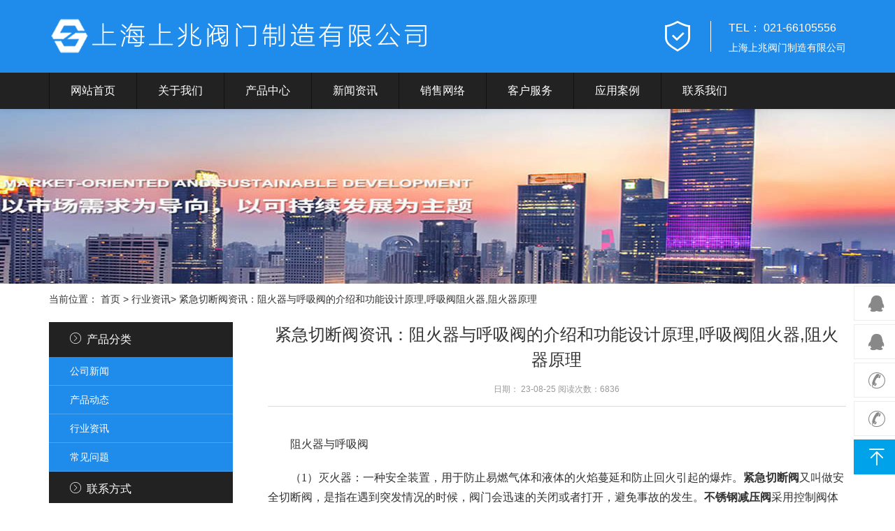

--- FILE ---
content_type: text/html
request_url: http://jinjiqieduanfa.com/real/4504.html
body_size: 6479
content:
<!DOCTYPE html>
<html lang="zh-CN" class="js cssanimations"><head><meta http-equiv="Content-Type" content="text/html; charset=UTF-8">
<meta http-equiv="X-UA-Compatible" content="IE=edge,chrome=1">
<meta name="viewport" content="width=device-width, initial-scale=1.0, user-scalable=no">
<title>紧急切断阀资讯：阻火器与呼吸阀的介绍和功能设计原理,呼吸阀阻火器,阻火器原理-上海上兆阀门制造有限公司</title>
<meta name="keywords" content="紧急切断阀，不锈钢减压阀，不锈钢蝶阀" />
<meta name="description" content="紧急切断阀资讯：阻火器与呼吸阀的介绍和功能设计原理,呼吸阀阻火器,阻火器原理" />
<meta name="baidu-site-verification" content="dddd">
<link href="../images/base.css" rel="stylesheet" type="text/css" />
<link rel="stylesheet" href="../images/common.css">
<link rel="stylesheet" href="../images/bootstrap.min.css">
<link rel="stylesheet" href="../images/animate.min.css">
<link rel="stylesheet" href="../images/style.css">
<script type="text/javascript">var king_page='/page/';</script>
<script src="/page/system/inc/fun.js" type="text/javascript"></script>
</head>
<body id="moar">

<header class="navbar navbar-default navbar-fixed-top home-bg" role="navigation">
	<div class="container">
		<div class="navbar-header">
			<button type="button" class="navbar-toggle" data-toggle="collapse" data-target=".navbar-collapse">
			<span class="sr-only"></span>
			<span class="icon-bar"></span>
			<span class="icon-bar"></span>
			<span class="icon-bar"></span>
			</button>
			<h1 class="logo"><a class="navbar-brand" >上兆阀门</a></h1>
		</div>
		<div class="header-biaoyu pull-right visible-lg-block">
			<span class="hidden-xs">TEL： 021-66105556<br><small>上海上兆阀门制造有限公司</small></span>
		</div>
		<div class="header-biaoyuico pull-right visible-lg-block">
			<span class="icon-top-fw"></span>
		</div>
	</div>
	<div class="homenav">
		<div class="container">
			<nav class="collapse navbar-collapse" role="navigation">
			<ul class="list-inline navbar-nav">
				<li class="hover">
				
				<li><a href="http://www.jinjiqieduanfa.com/index.html">网站首页</a></li> 
				
				<li><a href="http://www.jinjiqieduanfa.com/about.html">关于我们</a></li> 
				
				<li><a href="http://www.jinjiqieduanfa.com/products.html">产品中心</a></li> 
				
				<li><a href="http://www.jinjiqieduanfa.com/news.html">新闻资讯</a></li> 
				
				<li><a href="http://www.jinjiqieduanfa.com/market.html">销售网络</a></li> 
				
				<li><a href="http://www.jinjiqieduanfa.com/service.html">客户服务</a></li> 
				
				<li><a href="http://www.jinjiqieduanfa.com/case.html">应用案例</a></li> 
				
				<li><a href="http://www.jinjiqieduanfa.com/contact.html">联系我们</a></li> 
				
			</ul>
			</nav>
		</div>
	</div>
</header>
<!--end-->
<!--banner start-->
<section class="banner">

<div class="banner-page" style="background-image:url(../images/list-banner.jpg)"><img src="../images/banner-height-page.gif" class="center-block"/></div>

</section>
<!--end-->

<div class="width position">
    <ul>
        <li>当前位置： <a href="http://www.jinjiqieduanfa.com ">首页</a></li>
		 <li> > <A href="/real/">行业资讯</A>> 紧急切断阀资讯：阻火器与呼吸阀的介绍和功能设计原理,呼吸阀阻火器,阻火器原理 </li>
    </ul>
</div>

<section class="page ny-jianju">
<div class="container">
    <div class="row">
        <div class="col-xs-12 col-sm-8 col-md-8 col-lg-9 col-lg-push-3 col-md-push-4 col-sm-push-4">
          <article class="content">
            <header class="text-center">
            <h2 class="title">紧急切断阀资讯：阻火器与呼吸阀的介绍和功能设计原理,呼吸阀阻火器,阻火器原理 </h2>
            <p class="info">日期： 23-08-25
            阅读次数：<span id="k_hit"><script type="text/javascript">posthtm('/page/sz/page.asp?action=hit','k_hit','kid=4504');</script></span></header>
            <p style="text-indent: 2em;"><p style="font-family: &quot;Microsoft YaHei&quot;;font-size:16px; text-indent: 2em;">阻火器与呼吸阀</p><p style="font-family: &quot;Microsoft YaHei&quot;;font-size:16px; text-indent: 2em;">（1）灭火器：一种安全装置，用于防止易燃气体和液体的火焰蔓延和防止回火引起的爆炸。<strong><a href="http://www.jinjiqieduanfa.com/">紧急切断阀</a></strong>又叫做安全切断阀，是指在遇到突发情况的时候，阀门会迅速的关闭或者打开，避免事故的发生。<strong><a href="http://www.jinjiqieduanfa.com/">不锈钢减压阀</a></strong>采用控制阀体内的启闭件的开度来调节介质的流量，将介质的压力降低，同时借助阀后压力的作用调节启闭件的开度，使阀后压力保持在一定范围内，并在阀体内或阀后喷入冷却水，将介质的温度降低，这种阀门称为减压减温阀。<strong><a href="http://www.jinjiqieduanfa.com/">不锈钢蝶阀</a></strong>与热力设备的极限温度(压力)安全控制器联接，当设备内检测点的温度(压力)超过设定的极限数值时，自动快速关闭供气阀门，停止燃料的供给。 采用波纹金属板缝隙对亚音速或超音速火焰在管内传播具有淬火作用的原理，设计和制造了波纹金属板缝隙。</p><p style="font-family: &quot;Microsoft YaHei&quot;;font-size:16px; text-indent: 2em;">通常安装在运输或排放易燃易爆气体的罐体和管道中。如火炬、加热燃烧系统、石油气回收系统或其他易燃气体系统。</p><p style="font-family: &quot;Microsoft YaHei&quot;;font-size:16px; text-indent: 2em;">① 阻火器的性能参数：</p><p style="font-family: &quot;Microsoft YaHei&quot;;font-size:16px; text-indent: 2em;">公称压力:PN6.3Mpa；</p><p style="font-family: &quot;Microsoft YaHei&quot;;font-size:16px; text-indent: 2em;">公称直径：DN500mm；</p><p style="font-family: &quot;Microsoft YaHei&quot;;font-size:16px; text-indent: 2em;">适用温度：T 450 ℃；</p><p style="font-family: &quot;Microsoft YaHei&quot;;font-size:16px; text-indent: 2em;">适用介质: 汽油、煤油、轻柴油、甲苯等闪点低于60 °C 的石油化工产品的储存。阻火器的性能应符合 GB13347的规定。</p><p style="font-family: &quot;Microsoft YaHei&quot;;font-size:16px; text-indent: 2em;">② 阻火器的结构特点：</p><p style="font-family: &quot;Microsoft YaHei&quot;;font-size:16px; text-indent: 2em;">阻火器由壳体与阻火芯组成，见图2-101。壳体结构材料一般可以采用普通碳钢、铝合金、不锈钢公司材料设计制造，阻火芯常用304、304L、316、316L不锈钢波纹板表面制造。</p><p style="font-family: &quot;Microsoft YaHei&quot;;font-size:16px; text-indent: 2em;">阻火器可与管道管理系统通过配装，也可直接与紧急切断阀、呼吸阀连接，阻火器使用需要一段工作时间后（一般可以半年开始左右），应数据清洗或更换阻火芯盘，以免出现杂质堵塞阻火芯盘。</p><p style="font-family: &quot;Microsoft YaHei&quot;;font-size:16px; text-indent: 2em;">(2)呼吸阀: 是固定在罐体顶部的通风装置。为了保证罐内压力的正常状态，除了压力释放功能时压力过高外，还要在出流过快的情况下由于罐内负压过大造成吸入空气保持压力、平衡。(后者有点像用吸管喝豆浆，杯子会变平。)防止罐内超压或真空对罐体的损坏也可以减少罐内液体蒸发的损失。</p><p style="font-family: &quot;Microsoft YaHei&quot;;font-size:16px; text-indent: 2em;">① 呼吸阀的性能参数：</p><p style="font-family: &quot;Microsoft YaHei&quot;;font-size:16px; text-indent: 2em;">操作压力（Pa）</p><p style="font-family: &quot;Microsoft YaHei&quot;;font-size:16px; text-indent: 2em;">A级正压：355Pa（36毫米水柱）</p><p style="font-family: &quot;Microsoft YaHei&quot;;font-size:16px; text-indent: 2em;">负压：295pa（30mm水柱）</p><p style="font-family: &quot;Microsoft YaHei&quot;;font-size:16px; text-indent: 2em;">B级正压：980Pa（100mm水柱）</p><p style="font-family: &quot;Microsoft YaHei&quot;;font-size:16px; text-indent: 2em;">负压：295pa（30mm水柱）</p><p style="font-family: &quot;Microsoft YaHei&quot;;font-size:16px; text-indent: 2em;">C级正压：1765Pa(180mm水柱)</p><p style="font-family: &quot;Microsoft YaHei&quot;;font-size:16px; text-indent: 2em;">负压：295pa（30mm水柱）</p><p style="font-family: &quot;Microsoft YaHei&quot;;font-size:16px; text-indent: 2em;">公称直径: DN300MM;</p><p style="font-family: &quot;Microsoft YaHei&quot;;font-size:16px; text-indent: 2em;">适用环境温度T:-30℃~ 60℃；</p><p style="font-family: &quot;Microsoft YaHei&quot;;font-size:16px; text-indent: 2em;">适用不同介质：汽油、煤油、柴油、芳烃、硫、空气等；</p><p style="font-family: &quot;Microsoft YaHei&quot;;font-size:16px; text-indent: 2em;">防火等级: 11A 或11B;</p><p style="font-family: &quot;Microsoft YaHei&quot;;font-size:16px; text-indent: 2em;">制造和检验标准应符合 SY7511，GB5908的规定。</p><p style="font-family: &quot;Microsoft YaHei&quot;;font-size:16px; text-indent: 2em;">.</p><p style="font-family: &quot;Microsoft YaHei&quot;;font-size:16px; text-indent: 2em;">② 呼吸阀的结构特点：</p><p style="font-family: &quot;Microsoft YaHei&quot;;font-size:16px; text-indent: 2em;">呼吸阀由阀体、阀盖、阀盘、阀座等零件重要组成，图2-102产品可以采用具有全天候密封系统结构。阀体、阀盖常用碳钢、不锈钢、铝合金材料制造；阀盘、阀座采用中国不锈钢或铝合金生产制造，产品有单呼阀、单吸阀、呼吸阀，各种社会结构设计形式均可与阻火器组合方式构造。结构更加紧凑、重量轻、通风工作量大、泄漏小等特点。</p><p style="font-family: &quot;Microsoft YaHei&quot;;font-size:16px; text-indent: 2em;">根据国家有关规定，A、B类液体的固定顶罐应配备阻火器和呼吸阀。<br /></p><p style="font-family: &quot;Microsoft YaHei&quot;;font-size:16px; text-align: center;"><img title="" alt="" src="/up_files/image/sz/2023/08/25/55452891.jpg" /></p></p>
        </div>

        <div class="col-xs-12 col-sm-4 col-md-4 col-lg-3 col-lg-pull-9 col-md-pull-8 col-sm-pull-8">
    <div class="left">
        <div class="ny-menu home-bg">
            <h3><span class="icon-next"></span>产品分类</h3>
            <ul class="menu list-unstyled">
                
                <li ><a href="http://www.jinjiqieduanfa.com/news/">公司新闻</a></li>
                <li ><a href="http://www.jinjiqieduanfa.com/trends/">产品动态</a></li>
				<li ><a href="http://www.jinjiqieduanfa.com/real/">行业资讯</a></li>
				<li ><a href="http://www.jinjiqieduanfa.com/common/">常见问题</a></li>
  
            </ul>
            <h3 class="hidden-xs"><span class="icon-next"></span>联系方式</h3>
            <ul class="lx hidden-xs list-unstyled list-paddingleft-2">
                <li>
                    <p>电话：021-66105556</p>
                    <p>传真：021-63061811</p>
                    <p>手机：15000508975</p> 
                    <p>　　　13918389599</p> 

                </li>
            </ul>
        </div>
    </div>
</div>
    </div>
</div>
</section>

<!--liucheng-->
<section class="liucheng text-center">
<div class="container">
	<h2 class="home-bg wow animated fadeInUp animated" style="visibility: visible; animation-name: fadeInUp;">购买上兆阀门合作流程</h2>
	<div class="row">
		<div class="col-xs-4 col-sm-2 col-md-2 col-lg-2 wow animated fadeInUp animated" style="visibility: visible; animation-name: fadeInUp;">
			<span class="icon-lc-dianhua"></span>
			<h3>免费咨询</h3>
		</div>
		<div class="col-xs-4 col-sm-2 col-md-2 col-lg-2 wow animated fadeInUp animated" style="visibility: visible; animation-name: fadeInUp;">
			<span class="icon-lc-tuzhi"></span>
			<h3>提供选型</h3>
		</div>
		<div class="col-xs-4 col-sm-2 col-md-2 col-lg-2 wow animated fadeInUp animated" style="visibility: visible; animation-name: fadeInUp;">
			<span class="icon-lc-baojia"></span>
			<h3>签订合同</h3>
		</div>
		<div class="col-xs-4 col-sm-2 col-md-2 col-lg-2 wow animated fadeInUp animated" style="visibility: visible; animation-name: fadeInUp;">
			<span class="icon-lc-sheji"></span>
			<h3>安排订货</h3>
		</div>
		<div class="col-xs-4 col-sm-2 col-md-2 col-lg-2 wow animated fadeInUp animated" style="visibility: visible; animation-name: fadeInUp;">
			<span class="icon-lc-weihu"></span>
			<h3>物流配送</h3>
		</div>
		<div class="col-xs-4 col-sm-2 col-md-2 col-lg-2 wow animated fadeInUp animated" style="visibility: visible; animation-name: fadeInUp;">
			<span class="icon-lc-anzhuang"></span>
			<h3>保修一年</h3>
		</div>
	</div>
</div>
</section>

<!--footer-->
<footer class="foot text-center">
<div class="foot-menu home-bg">
<div class="container">
<ul class="list-inline menu-kj">
<li><a href="http://www.jinjiqieduanfa.com ">回首页</a></li>
 
<li><a href="http://www.jinjiqieduanfa.com/about.html">关于我们</a></li>
 
<li><a href="http://www.jinjiqieduanfa.com/products.html">产品中心</a></li>
 
<li><a href="http://www.jinjiqieduanfa.com/news.html">新闻资讯</a></li>
 
<li><a href="http://www.jinjiqieduanfa.com/market.html">销售网络</a></li>
 
<li><a href="http://www.jinjiqieduanfa.com/service.html">客户服务</a></li>
 
<li><a href="http://www.jinjiqieduanfa.com/case.html">应用案列</a></li>
 
<li><a href="http://www.jinjiqieduanfa.com/contact.html">联系我们</a></li>
</ul>
</div>
</div>

<div class="addess">
<div class="container">
  <p><b>办事处</b>地址：上海浦东新场开发区　销售手机/微信： 15000508975  13918389599</a>　销售电话 021-66105556</a>　传真：021-63061811</p>
 <p>Copyright © 上海上兆阀门制造有限公司 <span class="hidden-xs"> All Rights Reserved.　备案号：<a href="https://beian.miit.gov.cn/" target="_blank" rel="nofollow">沪ICP备13028567号-1</a></span></p>
</div>
<div class="container">
 

</div>
</div>
</footer><!--end-->
<!--jQuery-->
<script src="../images/jquery.min.js"></script>


<div class="plug_service">
    <ul>
      <li><a target="_blank" href="http://wpa.qq.com/msgrd?v=3&uin=64792807&site=qq&menu=yes" rel="nofollow"><span class="icon-qq"></span>在线咨询</a><div class="weixin_pic"><p><img src="../images/2020121847474761.jpg" width="200" border="0"><span>微信扫一扫 加好友咨询</span></p></div></li>
      <li><a target="_blank" href="http://wpa.qq.com/msgrd?v=3&uin=64792807&site=qq&menu=yes" rel="nofollow"><span class="icon-qq"></span>在线咨询</a><div class="weixin_pic"><p><img src="../images/2020121848114397.jpg" width="200" border="0"><span>微信扫一扫 加好友咨询</span></p></div></li>
	   <li class="plug_tel"><a href="javascript:;"><span class="icon-lc-dianhua"></span>客服热线</a><div class="hotline"><b>021-66105556</b>工作时间：8：00 - 18：00</div></li>
      <li class="plug_tel"><a href="javascript:;"><span class="icon-lc-dianhua"></span>客服热线</a><div class="hotline"><b>13918389599</b>工作时间：8：00 - 18：00</div></li>
      <li class="hover dis" id="backtop" style="display: list-item;"><a href="#" data-am-smooth-scroll=""><span class="icon-gotop"></span>返回顶部</a></li>
    </ul>
</div>
<script src="../images/owl.carousel.quote.js"></script>
<script src="../images/owl.carousel.min.js"></script>

</body>
</html>

--- FILE ---
content_type: text/html; Charset=utf-8
request_url: http://jinjiqieduanfa.com/page/sz/page.asp?action=hit
body_size: 226
content:
6836

--- FILE ---
content_type: text/css
request_url: http://jinjiqieduanfa.com/images/common.css
body_size: 3519
content:
/* 重置 *//* 公用 */.c-cb:after,.c-cbli li:after {display:block;clear:both;visibility:hidden;height:0;overflow:hidden;content:".";}
.c-cb,.c-cbli li {zoom:1;}
.c-ib {display:inline-block;}
.c-dn {display:none;}
.c-db {display:block;}
.c-fl {float:left;}
.c-fr {float:right;}
.c-pr {position:relative;}
.c-pa {position:absolute;}
.c-pf {position:fixed;}
.c-fwn {font-weight:400;}
.c-fwb {font-weight:700;}
.c-tal {text-align:left;}
.c-tac {text-align:center;}
.c-tar {text-align:right;}
.c-oh {overflow:hidden;}
.c-toe {overflow:hidden;word-wrap:normal;white-space:nowrap;text-overflow:ellipsis;}
.c-ti2 {text-indent:2em;}
.c-lh2 {line-height:2;}
.c-lh0 {line-height:normal;}
.c-tdu {text-decoration:underline;}
.c-tdn,.c-tdn:hover {text-decoration:none;}
.c-csp {cursor:pointer;}
.c-ff1 {font-family:SimSun;}
.c-ff2 {font-family:Microsoft YaHei;}
.c-img {width:100%;height:100%;}
.c-b0 {border:0;}
.c-fs {font-size:14px;}
/* 单页 */.c-page p {line-height:2;}
/* 分页 */.c-pages {text-align:center;margin-top:20px;}
.c-pages a {transition:all 0.3s;-webkit-transition:all 0.3s;}
.c-pages span,.c-pages a {margin-top:20px;padding:6px 14px;margin-left:12px;color:#777;background-color:#fff;border:1px solid #ddd}
.c-pages span,.c-pages a:hover {z-index:2;color:#fff;cursor:default;background-color:#09F;border-color:#09F}
/* 图文内容 */.c-show {margin-top:10px;}
.c-proBox h3 {border-radius:2px;-webkit-border-radius:2px;font-weight:400;height:32px;line-height:32px;background:#0099FF;color:#ffffff;padding:3px 10px;margin:20px 0 10px 0;}
/* 图片滚动放大 */.c-preView {position:relative;width:350px;}
.c-scrollButton {transition:all 0.3s;-webkit-transition:all 0.3s;float:left;text-align:center;cursor:pointer;font-family:SimSun;background:#f2f2f2;color:#666;margin-top:5px;width:15px;height:50px;line-height:50px!important;}
.c-scrollButton:hover {background:#ea6a1c;}
.c-smallImg .disabled {background:#eeeeee;}
.c-bigImg {position:relative;width:348px;height:348px;border:1px solid #eeeeee;}
.c-bigImg img {width:100%;height:100%;}
.c-bigImg #winSelector {border:0;display:none;width:100px;height:100px;}
#c-imageMenu {float:left;overflow:hidden;width:310px;height:50px;margin:5px 5px 0 5px;}
#c-imageMenu li {float:left;width:50px;height:50px;}
#c-imageMenu li img {transition:all 0.3s;-webkit-transition:all 0.3s;cursor:pointer;width:45px;height:45px;border:2px solid #ffffff;}
#c-imageMenu li#onlickImg img,#c-imageMenu li:hover img {width:45px;height:45px;border:2px solid #d65608;}
#bigView {border:0;}
/* 介绍 */.c-proTitle {font-size:14px;line-height:normal;width:425px;}
.c-proTitle h2 {font-weight:400;font:22px/30px "微软雅黑";}
.c-proTitle ul {text-align:left;margin-top:10px;border-top:1px dashed #eeeeee;}
.c-proTitle ul li {float:left;border-radius:2px;-webkit-border-radius:2px;margin:5px 0;width:100%;}
.c-proTitle ul li em {font-style:normal;padding:0 10px 0 20px;}
.c-proTag {padding:5px 0 0 20px;border-top:1px dashed #eeeeee;background:url(../images/tags.png) left 17px no-repeat;}
.c-proTag span {display:inline-block;line-height:41px;}
.c-proTag a {transition:all 0.3s;-webkit-transition:all 0.3s;border-radius:2px;-webkit-border-radius:2px;display:inline-block;padding:1px 10px!important;margin:5px!important;background:#0099FF;color:#ffffff;}
.c-proTag a:hover {background:#d65608;color:#ffffff;}
.c-allPages {margin-top:10px;}
.c-allPages a {transition:all 0.3s;-webkit-transition:all 0.3s;border-radius:2px;-webkit-border-radius:2px;text-align:center;display:inline-block;margin-top:10px;padding:8px 0;width:150px;border:1px solid #eee;color:#0099FF;}
.c-allPages a:hover {border-color:#d65608;background:#d65608;color:#ffffff;}
.c-allPages a.on {border-color:#f2f2f2;background:#fafafa;color:#888;}
/* 评论 */
.c-comment {padding-left:0;-webkit-padding-start:0;}
.c-comment li {border-radius:2px;-webkit-border-radius:2px;line-height:normal;margin-bottom:10px;padding:0 15px;border:1px solid #ddd;}
.c-comment li p {display:block;padding:10px 0;border-top:1px dashed #ddd;}
.c-comment li p span {float:right;}
.c-comment li p.on {font-size:15px;border-top:0;}
.c-comment li p.admin {color:#0099FF;}
.c-more {text-align:center;line-height:normal;}
.c-more a {transition:all 0.3s;-webkit-transition:all 0.3s;border-radius:2px;-webkit-border-radius:2px;display:block;background:#0099FF;color:#ffffff;padding:13px 0;}
.c-more a:hover {background:#d65608;}
/* 表单 */
.c-form {margin-top:10px;}
.c-form textarea {transition:all 0.3s;-webkit-transition:all 0.3s;float:left;border-radius:2px;-webkit-border-radius:2px;padding:10px;border:1px solid #eeeeee;width:100%;height:150px;overflow-y:hidden;}
.c-form textarea:hover,.c-form textarea:focus {border-color:#0099FF;}
.c-form input {float:right;color:#ffffff;cursor:pointer;font-size:16px;margin-top:10px;background:#1E8BC3;border-width:1px;border-style:solid;border-color:#1E8BC3;border-image:initial;border-radius:4px;padding:13px 0;width:150px;}
.c-form input:hover {background:#d65608;border-color:#d65608;}
/* 画廊展示 */.c-proPic {position:relative;text-align:center;}
.c-proPic .prev,.c-proPic .next {position:absolute;left:0;top:0;width:50%;height:100%;background:url(../images/no.gif);cursor:url(../images/prev.cur),pointer;}
.c-proPic .next {left:auto;right:0;cursor:url(../images/next.cur),pointer;}
.c-proPic .prevStop,.c-proPic .nextStop {display:none;}
/* 标题 */.c-Title {font-size:14px;line-height:normal;text-align:center;margin-top:10px;margin-bottom:10px;border-bottom:1px dashed #eeeeee;}
.c-Title h2 {font-weight:400;font-size:22px;}
.c-Title p {padding:10px 0;}
.c-Title p a {color:#0099FF;}
/* 留言 */.c-book ul li {position:relative;margin-top:10px;}
.c-book ul li em {float:left;text-align:right;margin-right:10px;padding-top:7px;width:150px;font-style:normal;}
.c-book ul li textarea,.c-book ul li input,.c-book ul li select {transition:all 0.3s;-webkit-transition:all 0.3s;border-radius:2px;-webkit-border-radius:2px;float:left;padding:6px;border:1px solid #ddd;}
.c-book ul li textarea:hover,.c-book ul li input:hover,.c-book ul li select:hover,.c-book ul li textarea:focus,.c-book ul li input:focus,.c-book ul li select:focus {border-color:#0099FF;}
.c-book ul li textarea {width:450px;height:150px;overflow-y:hidden;}
.c-book ul li img {position:absolute;cursor:pointer;top:10px;margin-left:5px;}
.c-book ul li.bnt {margin-left:150px;}
.c-book ul li.bnt input {transition:all 0.3s;-webkit-transition:all 0.3s;cursor:pointer;width:120px;margin-left:10px;border-color:#0099FF;background:#0099FF;color:#ffffff;}
.c-book ul li.bnt input:hover {border-color:#d65608;background:#d65608;}
/* 浮动工具 */.c-tools {position:fixed;z-index:9999;text-align:center;right:0;bottom:65px;}
.c-tools ul li {transition:all 0.3s;-webkit-transition:all 0.3s;border-radius:2px;-webkit-border-radius:2px;cursor:pointer;position:relative;width:32px;height:32px;margin:4px 1px;background:#007AC3 url(../images/tools-ico.png) no-repeat;}
.c-tools ul li:hover {background-color:#d65608;}
.c-tools ul li span {transition:all 0.3s;-webkit-transition:all 0.3s;border-radius:2px;-webkit-border-radius:2px;display:none;position:absolute;right:33px;width:105px;line-height:32px;padding:0 10px;background:#d65608;color:#ffffff;}
.c-tools ul li .ewmPic {width:138px;}
.c-tools ul li .ewmPic img {display:block;margin-top:10px;padding-bottom:10px;width:138px;height:138px;}
.c-tools ul .tel-ico {background-position:center -38px;}
.c-tools ul .ewm-ico {background-position:center 6px;}
.c-tools ul .qq-ico {background-position:center -83px;}
.c-tools ul .top-ico {background-position:center -131px;}
/* 404 */.c-404 {text-align:center;margin-top:3%;color:#F33;}
/* rss */.c-rss {float:right;margin-top:10px;}
.c-rss img {display:block;}
.c-searchlist {-webkit-padding-start: 0!important;}
.c-searchlist li {width:100%;height:40px;line-height:40px;border-bottom:#ddd 1px dashed;color:#666;float:left;}
.c-searchlist li a {float:left;color:#666;padding-left:10px;font-size:15px;}
.c-searchlist li a:hover {color:#da251c;}
.c-searchlist li span {float:right;padding-right:10px;}
.selectTdClass {background-color:#edf5fa !important;}
table.noBorderTable td,table.noBorderTable th,table.noBorderTable caption {border:1px dashed #ddd !important;}
table {margin-bottom:10px;border-collapse:collapse;display:table;}
td,th {padding:5px 10px;border:1px solid #DDD;vertical-align:middle;}
caption {border:1px dashed #DDD;border-bottom:0;padding:3px;text-align:center;}
th {border-top:1px solid #BBB;background-color:#F7F7F7;vertical-align:middle;}
table tr.firstRow th {border-top-width:2px;}
.ue-table-interlace-color-single {background-color:#fcfcfc;}
.ue-table-interlace-color-double {background-color:#f7faff;}
td p {margin:0;padding:0;}
video {padding:5px;border:1px dashed #DDD;background-color:#F7F7F7;}

.form_book textarea,.form_book select,.am-form-field {width:85%!important;}
.form_book .am-btn {width:300px!important;margin:0 auto!important;padding-left:-20px;}
.channel-content-42002{overflow:hidden;line-height:30px;padding:8px 10px;border-bottom:1px solid #ddd;*zoom:1;}
.channel-content-42002 h4{margin:0;padding:0;margin-right:10px;position:static;}
.channel-content-42002 h4 a{display:block;text-align:center;background:#ececec;font-size:14px;padding:8px 20px;font-weight:normal;}
.channel-content-42002 h4 a:hover{background:#ccc;color:#fff;}
.channel-content-42002 .site_cell a{float:left;color:#666;padding-left:10px;padding-right:15px;line-height:39px;transition:none;}
.channel-content-42002 .site_cell a:hover{color:#333;}
.row>.span-2 {width: 18%;}
.row>[class*=span-] {float: left;margin-right: 2%;}
.row>.span-10 {}
.row>[class*=span-] {float: left;margin-right: 2%;}
@media (max-width:767px) {.row>.span-2 {width: 32.333%;}.row>[class*=span-] {float: left;margin-right: 1%;}}
@media (max-width:414px) {.row>.span-2 {width: 49%;}.row>[class*=span-] {float: left;margin-left:0.5%;margin-right:0.5%;}}
.channel-content-40768 .sear_result {-webkit-padding-start: 0!important;}
.channel-content-40768 .sear_result li {margin-bottom: 10px;margin-top: 20px;}
.channel-content-40768 .sear_result .el {font-size: 16px;_width: 100%;}
.channel-content-40768 .sear_result .type {color: #000;display: inline-block;padding: 0 1em;border-right: 1px solid #ddd;margin-right: 1em;}
.channel-content-40768 .sear_result a {color: #333;}
.channel-content-40768 .sear_result .p {padding: 10px 20px;border-top: 1px solid #ddd;margin-top: 10px;font-size:14px;display:block!important;}

--- FILE ---
content_type: text/css
request_url: http://jinjiqieduanfa.com/images/style.css
body_size: 13308
content:
@charset "UTF-8";
*{-webkit-tap-highlight-color:rgba(255,255,255,0);-webkit-touch-callout:none;margin:0}
::-webkit-scrollbar{width:10px;height:10px}
::-webkit-scrollbar-track{background:#e2e2e2;}
::-webkit-scrollbar-thumb{background:#999;}
::-webkit-scrollbar-thumb:hover{background:#666;}
/*定义全局*/
body {margin:0;padding:0;font:14px/200% "Hiragino Sans GB",\5FAE\8F6F\96C5\9ED1,Arial,Helvetica;color:#333}
/*定义链接*/
.dis{display:none;}
ul{list-style:none;margin:0;padding:0;}
a,a:link {color:#333;text-decoration:none}
a:visited {color:#333}
a:hover,a:focus {color:#1870BC;text-decoration:underline;outline:none;-moz-outline:none}
a:active {color:#1870BC}
/*定义表单*/
input,textarea {outline:none;-moz-outline:none}
/*定义标题*/
h1,h2,h3,h4,h5,h6 {color:#333;font-weight:500;line-height:150%}
/*定义图片*/
img {padding:0;margin:0;border:0;height:auto;max-width:100%;margin-left: auto;margin-right: auto}
/*定义延迟*/
.news .dl-horizontal,.about .shuju figure,.case figure a figcaption,.comment-respond #submit,.banner p,.process figcaption,.kefu,.packages .tc-box,.navbar-brand,.navbar-default,.transition,.huodong,*:link,*:visited,*:hover,*:active,*:focus {-webkit-transition:all .2s linear;-moz-transition:all .2s linear;-o-transition:all .2s linear;transition:all .2s linear}
.news .dl-horizontal img{width:180px;height:134px;}
/*定义背景通屏*/
.parallax {background-attachment:fixed!important;-webkit-transition:none;-moz-transition:none;-o-transition:none;transition:none}
/*yanchi*/
.yanchi-1 {animation-delay: 0.1s}
.yanchi-2 {animation-delay: 0.2s}
.yanchi-3 {animation-delay: 0.3s}
.yanchi-4 {animation-delay: 0.4s}
.fuwu .row figure:nth-child(1) {animation-delay: 0.1s}
.fuwu .row figure:nth-child(2) {animation-delay: 0.2s}
.fuwu .row figure:nth-child(3) {animation-delay: 0.3s}
.fuwu .row figure:nth-child(4) {animation-delay: 0.4s}
.anli .row figure:nth-child(1) {animation-delay: 0.1s}
.anli .row figure:nth-child(2) {animation-delay: 0.2s}
.anli .row figure:nth-child(3) {animation-delay: 0.3s}
.anli .row figure:nth-child(4) {animation-delay: 0.1s}
.anli .row figure:nth-child(5) {animation-delay: 0.2s}
.anli .row figure:nth-child(6) {animation-delay: 0.3s}
.anli .row figure:nth-child(7) {animation-delay: 0.1s}
.anli .row figure:nth-child(8) {animation-delay: 0.2s}
.anli .row figure:nth-child(9) {animation-delay: 0.3s}
.anli .row figure:nth-child(10) {animation-delay: 0.1s}
.anli .row figure:nth-child(11) {animation-delay: 0.2s}
.anli .row figure:nth-child(12) {animation-delay: 0.3s}
.youshi .row div:nth-child(1) {animation-delay: 0.1s}
.youshi .row div:nth-child(2) {animation-delay: 0.2s}
.youshi .row div:nth-child(3) {animation-delay: 0.1s}
.youshi .row div:nth-child(4) {animation-delay: 0.2s}
.youshi .row div:nth-child(5) {animation-delay: 0.1s}
.youshi .row div:nth-child(6) {animation-delay: 0.2s}
.about .row div:nth-child(1) {animation-delay: 0.1s}
.about .row div:nth-child(2) {animation-delay: 0.2s}
.about .row div:nth-child(3) {animation-delay: 0.3s}
.home-news .row div:nth-child(1) {animation-delay: 0.1s}
.home-news .row div:nth-child(2) {animation-delay: 0.2s}
.home-news .row div:nth-child(3) {animation-delay: 0.3s}
.liucheng .row div:nth-child(1) {animation-delay: 0.1s}
.liucheng .row div:nth-child(2) {animation-delay: 0.2s}
.liucheng .row div:nth-child(3) {animation-delay: 0.3s}
.liucheng .row div:nth-child(4) {animation-delay: 0.4s}
.liucheng .row div:nth-child(5) {animation-delay: 0.5s}
.liucheng .row div:nth-child(6) {animation-delay: 0.6s}
.news .row div:nth-child(1) {animation-delay: 0.1s}
.news .row div:nth-child(2) {animation-delay: 0.2s}
.news .row div:nth-child(3) {animation-delay: 0.1s}
.news .row div:nth-child(4) {animation-delay: 0.2s}
.news .row div:nth-child(5) {animation-delay: 0.1s}
.news .row div:nth-child(6) {animation-delay: 0.2s}
.news .row div:nth-child(7) {animation-delay: 0.1s}
.news .row div:nth-child(8) {animation-delay: 0.2s}
.news .row div:nth-child(9) {animation-delay: 0.1s}
.news .row div:nth-child(10) {animation-delay: 0.2s}
.koubei .row div:nth-child(1) {animation-delay: 0.1s}
.koubei .row div:nth-child(2) {animation-delay: 0.2s}
.koubei .row div:nth-child(3) {animation-delay: 0.3s}
.koubei .row div:nth-child(4) {animation-delay: 0.1s}
.koubei .row div:nth-child(5) {animation-delay: 0.2s}
.koubei .row div:nth-child(6) {animation-delay: 0.3s}
.koubei .row div:nth-child(7) {animation-delay: 0.1s}
.koubei .row div:nth-child(8) {animation-delay: 0.2s}
.koubei .row div:nth-child(9) {animation-delay: 0.3s}
.koubei .row div:nth-child(10) {animation-delay: 0.1s}
.koubei .row div:nth-child(11) {animation-delay: 0.2s}
.koubei .row div:nth-child(12) {animation-delay: 0.3s}
/*gray*/
.grayscale {filter: url("data:image/svg+xml;utf8,<svg xmlns='http://www.w3.org/2000/svg'><filter id='grayscale'><feColorMatrix type='matrix' values='0.3333 0.3333 0.3333 0 0 0.3333 0.3333 0.3333 0 0 0.3333 0.3333 0.3333 0 0 0 0 0 1 0'/></filter></svg>#grayscale"); /* IE 6-9 */
filter: gray; -webkit-filter: grayscale(100%); }
.grayscale.grayscale-fade { -webkit-transition: -webkit-filter .5s; }
.grayscale.grayscale-fade:hover { -webkit-filter: grayscale(0%); filter: none; }
.grayscale-replaced.grayscale-fade svg { opacity: 1; -webkit-transition: opacity .5s ease; transition: opacity .5s ease; }
.grayscale-replaced.grayscale-fade:hover svg { opacity: 0; }
/*文本选择*/
::-moz-selection{background:#1870BC;color:#fff}::selection {background:#1870BC;color:#fff} 
/*背景固定*/
.pingpu-bg {background:no-repeat center top fixed;background-size:cover;-webkit-background-size:cover;-moz-background-size:cover;-o-background-size:cover;position:relative;min-width:1140px}
.fixed {background-attachment: fixed}
/*placeholder*/
::-webkit-input-placeholder,:-moz-placeholder,::-moz-placeholder,:-ms-input-placeholder {color:#ccc;font-size:12px}
/*内外补*/
@media (max-width: 868px){.navbar-nav { overflow:hidden;}}
.t-m-10 {margin-top:10px}.t-m-20 {margin-top:20px}.t-m-30 {margin-top:30px}.t-m-40 {margin-top:40px}.t-m-50 {margin-top:50px}.t-m-60 {margin-top:60px}.t-m-70 {margin-top:70px}
.b-m-10 {margin-bottom:10px}.b-m-20 {margin-bottom:20px}.b-m-30 {margin-bottom:30px}.b-m-40 {margin-bottom:40px}.b-m-50 {margin-bottom:50px}.b-m-60 {margin-bottom:60px}.b-m-70 {margin-bottom:70px}
.l-m-10 {margin-left:10px}.l-m-20 {margin-left:20px}.l-m-30 {margin-left:30px}.l-m-40 {margin-left:40px}.l-m-50 {margin-left:50px}.l-m-60 {margin-left:60px}.l-m-70 {margin-left:70px}
.r-m-10 {margin-right:10px}.r-m-20 {margin-right:20px}.r-m-30 {margin-right:30px}.r-m-40 {margin-right:40px}.r-m-50 {margin-right:50px}.r-m-60 {margin-right:60px}.r-m-70 {margin-right:70px}
.t-p-10 {padding-top:10px}.t-p-20 {padding-top:20px}.t-p-30 {padding-top:30px}.t-p-40 {padding-top:40px}.t-p-50 {padding-top:50px}.t-p-60 {padding-top:60px}.t-p-70 {padding-top:70px}
.b-p-10 {padding-bottom:10px}.b-p-20 {padding-bottom:20px}.b-p-30 {padding-bottom:30px}.b-p-40 {padding-bottom:40px}.b-p-50 {padding-bottom:50px}.b-p-60 {padding-bottom:60px}.b-p-70 {padding-bottom:70px}
.l-p-10 {padding-left:10px}.l-p-20 {padding-left:20px}.l-p-30 {padding-left:30px}.l-p-40 {padding-left:40px}.l-p-50 {padding-left:50px}.l-p-60 {padding-left:60px}.l-p-70 {padding-left:70px}
.r-p-10 {padding-right:10px}.r-p-20 {padding-right:20px}.r-p-30 {padding-right:30px}.r-p-40 {padding-right:40px}.r-p-50 {padding-right:50px}.r-p-60 {padding-right:60px}.r-p-70 {padding-right:70px}
.p-none {padding:0}.m-none {margin:0}
.t-p-none {padding-top:0}.b-p-none {padding-bottom:0}.l-p-none {padding-left:0}.r-p-none {padding-right:0}
.t-m-none {margin-top:0}.b-m-none {margin-bottom:0}.l-m-none {margin-left:0}.r-m-none {margin-right:0}
/*清除内外补*/
.p-none{padding:0!important}.m-none{margin:0!important}.t-p-none{padding-top:0!important}.b-p-none{padding-bottom:0!important}.l-p-none{padding-left:0!important}.r-p-none{padding-right:0!important}.t-m-none{margin-top:0!important}.b-m-none{margin-bottom:0!important}.l-m-none{margin-left:0!important}.r-m-none{margin-right:0!important}
/*fonts*/
@font-face{font-family:icomoon;src:url(../images/icomoon.eot);src:url(../images/icomoon.eot#iefix) format('embedded-opentype'),url(../images/icomoon.ttf) format('truetype'),url(../images/icomoon.woff) format('woff'),url(../images/icomoon.svg) format('svg');font-weight:400;font-style:normal}
[class*=" icon-"],[class^=icon-]{font-family:icomoon!important;speak:none;font-style:normal;font-weight:400;font-variant:normal;text-transform:none;line-height:1;-webkit-font-smoothing:antialiased;-moz-osx-font-smoothing:grayscale}
.icon-ml:before{content:"\e900"}
.icon-next:before{content:"\e901"}
.icon-pre:before{content:"\e902"}
.icon-qq:before{content:"\e90b"}
.icon-qiao:before{content:"\e908"}
.icon-gotop:before{content:"\e911"}
.icon-weibo:before{content:"\e912"}
.icon-weixin:before{content:"\e913"}
.icon-lc-anzhuang:before{content:"\e903"}
.icon-lc-baojia:before{content:"\e904"}
.icon-lc-dianhua:before{content:"\e905"}
.icon-lc-sheji:before{content:"\e906"}
.icon-lc-tuzhi:before{content:"\e907"}
.icon-lc-weihu:before{content:"\e908"}
.icon-top-fw:before{content:"\e909"}
/*全局标签*/
.red {color:#f66!important}
.blue {color:#1870BC!important}
.green {color:#089500!important}
.font-12 {font-size:12px!important}
hr {margin:30px 0;border:0;border-top:1px solid #ddd}
hr.small {margin:15px 0}
hr.big {margin:40px 0}
.nowrap {white-space:nowrap;text-overflow:ellipsis;overflow:hidden;display:block}
ul li p,ol li p {display:inline-block;margin:0}
/*home-title-bg*/
.home-title {}
.home-title-desc{margin-top:-10px;}
.h-h2,.h-h2-white{display:inline-block;font-size:24px;line-height:150%;padding: 0 30px; margin:10px 0 30px 0;color:#3F4040;background-color: #fff}
.h-h2-white{color:rgba(255,255,255,.8);background-color: #3F4040}
.xx,.xx-white {display: block;border-bottom: 1px solid #aaa;width: 100%;height: 10px; margin-bottom: -30px}
.xx-white {border-bottom:1px solid #fff}
.home-bg {background-image:url(../images/home-bg.jpg);background-repeat: repeat-y;background-position: center top}
@media (max-width:767px){.h-h2,.h-h2-white {margin-bottom:20px;font-size:20px;}}

.width {width: 1160px;margin:0 auto;}
.position{line-height:45px;}
.position ul{margin:0;padding:0 10px;}
.position ul li{font-size:14px;display: inline-block;}
@media (max-width:1112px){.width {width: 100%;padding:0 15px;}}
@media (max-width:768px){.width {width: 100%;padding:0;}}

/*sx-jianju*/
.sx-jianju{padding-top:60px;padding-bottom:25px}
.sx-jianju.x {padding-top:50px;padding-bottom:55px}
.ny-jianju{padding-top:0px;padding-bottom:35px}
.cp-jianju{padding-top:20px;padding-bottom:35px}
@media (max-width:767px){.sx-jianju{padding-top:40px;padding-bottom:45px}}
/*menu*/
.menu-kj li+li::before {padding:0 12px 0 2px;color:#ccc;content:"|\00a0"}
.menu-kj li a {color: #666}
.menu-kj li a:hover,.menu-kj li.active a {text-decoration: underline;color: #1870BC}

.menu-kj2 {margin-bottom:40px}
@media (max-width:767px){.menu-kj2 {margin-bottom:40px}}
.menu-kj2 li {padding: 0 25px}
.menu-kj2 li a {font-size: 16px;color: #666}
.menu-kj2 li a:hover {color: #1870BC}
.menu-kj2 li.active a {display: block;color: #fff;background-color: #1870BC; padding: 3px 20px}
.menu-kj2 li.hover a {display: block;background-color: #eee; padding: 3px 20px}

.menu-kj3 {-webkit-padding-start:0!important;margin-bottom:10px}
.menu-kj3 li p {line-height:25px!important;margin-bottom:10px!important;}
@media (max-width:767px){.menu-kj3 {margin-bottom:10px}}
.menu-kj3 li {padding: 0 10px}
.menu-kj3 li a {width:120px; font-size: 12px;color: #666;display: block;background-color: #eee; padding: 3px 8px;text-align:center;}
.menu-kj3 li a:hover {color: #1870BC}
.menu-kj3 li.active a {display: block;color: #fff;background-color: #1870BC; padding: 3px 8px}
.menu-kj3 li.hover a {display: block;color: #fff;background-color: #1870BC; padding: 3px 8px}

/*btn*/
a.btn-center,a.btn-center-white{background-color: #1870BC; text-align:center;font-size:12px;padding:4px 50px 2px 50px;margin:10px 10px 0 10px;color:#fff;display:inline-block;border-radius:18px}
a.btn-center-white{background-color: #1870BC;color:#fff;border:1px solid #fff}
a.btn-center:hover,a.btn-center-white:hover,a.btn-center.hover{background-color:#1870BC;color:#fff;text-decoration:none}
a.btn-center-white:hover {border:1px solid #1870BC}
@media (max-width:767px){a.btn-center{margin:15px 10px 0 10px;padding:4px 20px 2px 20px}}
/*header*/
.navbar-default{padding: 0;border-bottom:0px solid rgba(255,255,255,0);-webkit-transition: all .25s linear;-moz-transition: all .25s linear;-o-transition: all .25s linear;transition: all .25s linear;-webkit-box-shadow: 0 0 10px rgba(0, 0, 0, .1);box-shadow: 0 0 10px rgba(0, 0, 0, .1)}
.navbar-default .navbar-toggle:hover{background-color:#fff}
.navbar{margin-bottom:0}
@media (max-width:767px){.navbar,.navbar .navbar-header {margin-bottom:0;max-height:54px}}
/*logo*/
.logo{margin:0;padding:0}
.logo span {font-size: 18px;color: #FFFFFF;line-height: 24px; display: inline-block;margin: 28px 0 0 25px;padding-left: 25px;border-left:1px solid #fff}
.logo span a{color: #fff;}
.logo span small {font-size: 14px;color: #fff}
.navbar-brand{width:140px;height:54px;background:url(../images/logo.png) no-repeat center top;background-size:auto 54px;text-indent:-9999px;overflow:hidden;display:block;font-size:14px;padding:0 15px;margin:25px 0}
.navbar-brand {margin-left:0 !important}
@media (max-width:767px){
.navbar-brand {width:248px;height:34px;background-image:url(../images/logo.png);background-size:auto 34px;margin:10px 0;}
.navbar-default .navbar-toggle {padding:6px;margin-top:14px;margin-bottom:0;border-color: #fff}
.navbar-default .navbar-toggle:hover {background: transparent}
.navbar-default .navbar-toggle .icon-bar {background-color: #fff}}
/*nav*/
.homenav {background-color: #222}
.navbar-default .navbar-nav li {position: relative;padding-right:0;padding-left:0}
.navbar-default .navbar-nav li a{font-size:16px;display:block;padding:16px 30px;color:#fff}
.navbar-default .navbar-nav li a:hover,.navbar-default .navbar-nav li.hover a{text-decoration: none; color:#fff;background-color:#1870BC}
.header-biaoyuico {margin-top: 30px;font-size: 44px;color: #fff;margin-right: 25px;padding-right: 25px;border-right: 1px solid #fff}
.header-biaoyu span {display: block;font-size: 16px;color: #fff;margin-top: 26px;line-height: 28px}
.header-biaoyu span small {display: block;font-size: 14px}
@media (max-width:767px){
.navbar-default .navbar-nav {float:inherit !important;margin: 0 -15px}
.navbar-default .navbar-nav li {display: block}
.navbar-default .navbar-nav li a {text-align: center;padding:0;color:#fff !important;line-height:50px;text-decoration:none; border-bottom:1px solid hsla(0,0%,100%,0.10)}
.navbar-default .navbar-collapse {background-color:#333;border-width:0}
.navbar-fixed-bottom .navbar-collapse, .navbar-fixed-top .navbar-collapse {max-height:460px}}
@media (min-width:768px) and (max-width:1199px) {
.navbar-default .navbar-nav li a {padding: 16px 20px}}
/*大LOGO*/
@media (min-width:768px){
.top {background-color: #eee;padding: 5px 0;font-size: 12px}
.top p {margin: 0}
.navbar-fixed-top {position: relative}
.navbar-header {margin: 0 auto;float: left}
.navbar-brand{width:560px;height:54px;background:url(../images/logo.png);background-size:auto 54px}
.navbar-default .navbar-nav li {border-left: 1px solid #111}
.navbar-default .navbar-nav li:first-child {border: 0}}
/*owl-carousel.2.2.1.css*/
div.owl-stage-outer.owl-height {height: 100%!important}
.owl-carousel{display:none;width:100%;-webkit-tap-highlight-color:transparent;position:relative;z-index:1}
.owl-carousel .owl-stage{position:relative;-ms-touch-action:pan-Y;-moz-backface-visibility:hidden}
.owl-carousel .owl-stage:after{content:".";display:block;clear:both;visibility:hidden;line-height:0;height:0}
.owl-carousel .owl-stage-outer{position:relative;overflow:hidden;-webkit-transform:translate3d(0,0,0)}
.owl-carousel .owl-item,.owl-carousel .owl-wrapper{-webkit-backface-visibility:hidden;-moz-backface-visibility:hidden;-ms-backface-visibility:hidden;-webkit-transform:translate3d(0,0,0);-moz-transform:translate3d(0,0,0);-ms-transform:translate3d(0,0,0)}
.owl-carousel .owl-item{position:relative;min-height:1px;float:left;-webkit-backface-visibility:hidden;-webkit-tap-highlight-color:transparent;-webkit-touch-callout:none}
.owl-carousel .owl-item img{display:block;max-width:100%;}
.owl-carousel .owl-dots.disabled,.owl-carousel .owl-nav.disabled{display:none}
.owl-carousel .owl-dot,.owl-carousel .owl-nav .owl-next,.owl-carousel .owl-nav .owl-prev{cursor:pointer;cursor:hand;-webkit-user-select:none;-khtml-user-select:none;-moz-user-select:none;-ms-user-select:none;user-select:none}
.owl-carousel.owl-loaded{display:block}
.owl-carousel.owl-loading{opacity:0;display:block}
.owl-carousel.owl-hidden{opacity:0}
.owl-carousel.owl-refresh .owl-item{visibility:hidden}
.owl-carousel.owl-drag .owl-item{-webkit-user-select:none;-moz-user-select:none;-ms-user-select:none;user-select:none}
.owl-carousel.owl-grab{cursor:move;cursor:grab}
.owl-carousel.owl-rtl{direction:rtl}
.owl-carousel.owl-rtl .owl-item{float:right}
.no-js .owl-carousel{display:block}
.owl-carousel .animated{animation-duration:1s;animation-fill-mode:both}
.owl-carousel .owl-animated-in{z-index:0}
.owl-carousel .owl-animated-out{z-index:1}
.owl-carousel .fadeOut{animation-name:fadeOut}
@keyframes fadeOut{0%{opacity:1}to{opacity:0}}
.owl-height{transition:height .5s ease-in-out}
.owl-carousel .owl-item .owl-lazy{opacity:0;transition:opacity .4s ease}
.owl-carousel .owl-item img.owl-lazy{transform-style:preserve-3d}
.owl-carousel .owl-video-wrapper{position:relative;height:100%;background:#000}
.owl-carousel .owl-video-play-icon{position:absolute;height:5pc;width:5pc;left:50%;top:50%;margin-left:-40px;margin-top:-40px;background:url(../images/owl.video.play.png) no-repeat;cursor:pointer;z-index:1;-webkit-backface-visibility:hidden;transition:transform .1s ease}
.owl-carousel .owl-video-play-icon:hover{transform:scale(1.3,1.3)}
.owl-carousel .owl-video-playing .owl-video-play-icon,.owl-carousel .owl-video-playing .owl-video-tn{display:none}
.owl-carousel .owl-video-tn{opacity:0;height:100%;background-position:center center;background-repeat:no-repeat;background-size:contain;transition:opacity .4s ease}
.owl-carousel .owl-video-frame{position:relative;z-index:1;height:100%;width:100%}
/*owl-carousel.2.2.1.theme.css*/
.owl-theme .owl-nav{margin-top:10px;text-align:center;-webkit-tap-highlight-color:transparent}
.owl-theme .owl-nav [class*=owl-]{color:#FFF;font-size:14px;margin:5px;padding:4px 7px;background-color:#D6D6D6;display:inline-block;cursor:pointer;border-radius:3px}
.owl-theme .owl-nav [class*=owl-]:hover{background-color:#869791;color:#FFF;text-decoration:none}
.owl-theme .owl-nav .disabled{opacity:.5;cursor:default}
.owl-theme .owl-nav.disabled+.owl-dots{margin-top:10px}
.owl-theme .owl-dots{text-align:center;-webkit-tap-highlight-color:transparent}
.owl-theme .owl-dots .owl-dot{display:inline-block;zoom:1}
.owl-theme .owl-dots .owl-dot span{width:10px;height:10px;margin:5px 7px;background-color:#D6D6D6;display:block;-webkit-backface-visibility:visible;transition:opacity .2s ease;border-radius:30px}
.owl-theme .owl-dots .owl-dot.active span,.owl-theme .owl-dots .owl-dot:hover span{background-color:#869791}
/*banner*/
.banner {background: #000}
@media (max-width:767px) {.banner {margin-top:54px}}
.banner .owl-theme .item{background-repeat:no-repeat!important;background-size:auto 100%!important;background-position:center top!important}
.banner .owl-theme .item img{padding:0 15px}
/*banner-prev-nav*/
.banner .owl-theme .owl-nav{margin-top:0;text-align:center;-webkit-tap-highlight-color:transparent}
.banner .owl-theme .owl-nav [class*=owl-]{color:#FFF;font-size:14px;padding:0;background-color:#1a1a1a;display:inline-block;cursor:pointer;border-radius:50%;text-indent:-9999px;background:#1a1a1a url(../images/slider-arrow.png) 0 0 no-repeat;overflow:hidden;width:50px;height:50px;position:absolute;left:3%;top:50%;margin:-25px 10px 0 10px;filter:alpha(opacity=0);opacity:.0}
@media (min-width:1200px) {.banner .owl-theme .owl-nav [class*=owl-] {margin-top:-25px}}
.banner .owl-theme .owl-nav .owl-next{left:auto;right:3%;background-position:-50px 0}
.banner .owl-theme .owl-nav [class*=owl-]:hover{background-color:#1870BC;color:#FFF;text-decoration:none}
.banner .owl-theme:hover .owl-nav [class*=owl-] {filter:alpha(opacity=80);opacity:.8}
.banner .owl-theme .owl-nav .disabled{opacity:.5;cursor:default}
.banner .owl-theme .owl-nav.disabled+.owl-dots{margin-top:0}
/*banner-prev-dots*/
.banner .owl-theme .owl-dots{text-align:center;-webkit-tap-highlight-color:transparent;width:100%;position:absolute;z-index:1;bottom:0;left:0;height:64px;text-align:center}
.banner .owl-theme .owl-dots .owl-dot{display:inline-block;zoom:1}
.banner .owl-theme .owl-dots .owl-dot span{width:40px;height:2px;margin:5px;background-color:#fff;display:block;-webkit-backface-visibility:visible;transition:opacity .2s ease;border-radius:0}
.banner .owl-theme .owl-dots .owl-dot.active span,.banner .owl-theme .owl-dots .owl-dot:hover span{background-color:#1870BC}
/*fuwu*/
.fuwu .row {margin-top:30px}
.fuwu .row figure figcaption {margin-top:15px}
@media (max-width:767px){.fuwu .row figure {margin-bottom:15px}}
.fuwu.sx-jianju {padding-bottom: 60px}
/*cp-menu*/
.canpin.sx-jianju {padding-bottom: 0}
.canpin .row figure figcaption {line-height:50px;padding-bottom:10px;white-space:nowrap;text-overflow:ellipsis;overflow:hidden;display:block}
.cp-menu {margin:0 auto; width:auto!important; height: auto;margin-top:-10px; margin-bottom:15px;}
.cp-menu li {background-color: #1F8CEB; padding: 6px 30px;margin:0 10px;margin-bottom:10px;}
.cp-menu li:hover {background-color: #1870BC}
.cp-menu li.active {background-color: #1870BC}
.cp-menu li a {color: #fff;display: inline-block;width: 100%}
.cp-menu li a:hover {text-decoration: none}
.cp-menu-box > div {padding:40px 0}
.cp-menu-box-text {border: 5px solid #1870BC;padding:25px 20px}
.cp-menu-box-text h3 {margin:7px 0 18px 0;padding-bottom:6px;border-bottom:2px solid #1870BC;display: inline-block;font-size: 20px}
.cp-menu-box-text > p {margin-bottom: 8px}
@media (max-width:767px){.cp-menu-box .row > div {margin-bottom:25px}.cp-menu li { padding: 6px 15px;margin:0;margin-bottom:5px;}.cp-menu {height:auto;}.cp-menu-box > div {padding:30px 0 0 0}.cp-menu-box-text{padding: 15px}}
/*anli*/
.home-anli.sx-jianju {padding-top: 40px!important;padding-bottom: 0px}
.home-anli .row {margin-top:30px}
.anli .row figure figcaption {line-height:50px;padding-bottom:10px;white-space:nowrap;text-overflow:ellipsis;overflow:hidden;display:block}
/*kehu*/
.kehu {padding-bottom: 60px}
.kehu h2 {background-color: #1870BC; font-size: 20px;width: 260px;height: 40px;color: #fff;margin: -20px auto 50px auto;line-height: 40px}
.ny-kehu figure {margin-bottom:30px}
/*youshi*/
.youshi.sx-jianju {padding-bottom: 40px}
.youshi dl,.youshi dl dd p {margin-bottom:0}
.youshi dl {margin-bottom: 30px}
.youshi dl dd {margin-left: 278px;text-align: left;color: #333;background-color: #ededed;padding:24px 20px 0 20px}
.youshi dl dd h3 {color: #1870BC;margin: 0 0 8px 0;font-size: 20px}
.youshi dl dd h4 {color: #1F8CEB;margin: 0 0 8px 0;font-size: 16px}
.youshi dl dt {width: 278px}
.youshi dl dd p {line-height:200%}
.youshi .row div:nth-child(3) .dl-horizontal dt,.youshi .row div:nth-child(4) .dl-horizontal dt {float: right}
.youshi .row div:nth-child(3) .dl-horizontal dd,.youshi .row div:nth-child(4) .dl-horizontal dd {margin-left: 0;margin-right: 278px}
/*koubei*/
.koubei {padding-bottom: 55px}
.koubei h2 {background-color: #1870BC; font-size: 20px;width: 260px;height: 40px;color: #fff;margin: -20px auto 50px auto;line-height: 40px}
.koubei dl,.koubei dl dd p {margin-bottom:0}
.koubei dl dd {text-align: left;color: #fff}
.koubei dl dd h3 {color: #fff;margin: 0 0 10px 0;font-size: 18px}
.koubei dl dd h3 a {color: #fff}
.koubei dl dt {width: 100px}
.koubei dl dd {margin-left: 130px;line-height: 180%}
.koubei dl dt img{width:100px; height:100px;}
.ny-koubei dl dd h3 a  {color: #333}
.ny-koubei dl dd h3 a:hover  {color: #1870BC}
.ny-koubei dl dd {color: #666}
.ny-koubei dl {border-bottom: 1px solid #eee;padding-bottom: 30px;margin-bottom: 30px}
/*about*/
.about.sx-jianju {padding-bottom: 35px}
.about p {line-height:30px}
/*news*/
.home-news.sx-jianju {padding-bottom: 30px}
.home-news h3 {font-size: 18px;border-bottom: 1px solid #ddd;padding-bottom: 10px;margin: 0 0 25px 0}
.home-news h3 span {border-bottom: 3px solid #1870BC;padding-bottom: 12px}
.home-news h3 small {padding-top: 12px}
.home-news h3 small a {color: #1870BC}
.home-news ul li a {line-height: 30px;color: #666;white-space:nowrap;text-overflow:ellipsis;overflow:hidden;display:block}
.home-news ul li a:hover {color: #1870BC}
.home-news ul li small {color: #999}
@media (max-width:767px) {.home-news {background-image: none}.home-news div:nth-child(1) h3,.home-news div:nth-child(1) ul {margin-right:0}.home-news div:nth-child(2) h3,.home-news div:nth-child(2) ul {margin-left:0}.home-news div:nth-child(1),.home-news div:nth-child(2){margin-bottom: 15px}}
.news dl {border-bottom: 1px solid #eee;padding-bottom: 30px;margin-bottom: 30px}
@media (min-width:768px) {
.news dl {text-align: left}
.news dl dt {width: 180px}
.news dl dd {margin-left: 200px}}
.news dl dd h3 {font-size:18px;margin: 0 0 13px 0;white-space:nowrap;text-overflow:ellipsis;overflow:hidden;display:block}
.news dl dd p {line-height: 180%;margin-bottom: 0}
.news dl dd p a {border: 1px solid #1870BC;color: #1870BC;display: inline-block;padding: 1px 20px 2px 20px;margin-top: 14px}
.news dl dd p span {margin-left: 20px}
@media (max-width:767px) {
.news dl dt {display:none;}
.news dl dd h3 {margin-top:5px;text-align:left; }
.news dl dd p {text-align:left; }
.news dl dd p span {display: none}}
/*xingdong*/
.xingdong2 {margin-bottom: 70px}
/*liucheng*/
.liucheng {background-color: #eee;padding-bottom: 15px}
.liucheng h2 {background-color: #1870BC;font-size: 20px;width: 260px;height: 40px;color: #fff;margin: -20px auto 50px auto;line-height: 40px}
.liucheng span {font-size: 40px;color: #1870BC}
.liucheng h3 {font-size: 14px;margin: 10px 0 20px 0}
/*foot*/
.foot {background-color: #222;color: #fff}
.foot p {margin-bottom: 0;color: #fff}
.foot a {color: #fff}
.foot-menu {line-height: 52px}
.foot ul {margin: 0}
.foot .menu-kj li+li::before {color:#fff}
.foot .menu-kj a {color: #fff}
.foot .menu-kj a:hover {color: #fff}
.addess {padding: 40px 0 35px 0}
.addess hr {margin: 10px 0;border-top: 1px solid #444}
/*copy*/
.copy {color: #ccc; line-height: 30px;background-color: #111; font-size: 12px;padding:20px 0}
.copy a {color: #ccc}
.copy a:hover {color: #1870BC}
/*phone*/
@media (max-width:767px) {
.anli.sx-jianju {padding-bottom: 45px}
.home-anli.sx-jianju {padding-bottom: 30px}
.kehu {padding-bottom: 35px}
.kehu h2 {margin-bottom: 30px}
.youshi.sx-jianju {padding-bottom: 30px}
.youshi dl {max-height:350px;overflow:hidden;}
.youshi dl dt {width: 100%}
.youshi dl dd {margin-left:0;padding:15px;max-width:278px;margin: 0 auto}
.youshi .row div:nth-child(3) .dl-horizontal dd, .youshi .row div:nth-child(4) .dl-horizontal dd {margin-right:0;margin: 0 auto;margin-top:103px;}
.youshi .row div:nth-child(3) .dl-horizontal dd h3, .youshi .row div:nth-child(4) .dl-horizontal dd h3 {margin-top: 20px}
.koubei {padding-bottom: 30px}
.koubei h2 {margin-bottom: 30px}
.koubei dl dt {width: 100%}
.koubei dl dd {margin-left: 0;text-align: center}
.koubei dl dd h3 {margin-top: 20px}
.about.sx-jianju {padding-bottom: 10px}
.home-news.sx-jianju {padding-bottom: 0}
.foot-menu {line-height: 30px;padding:15px 0}
.addess {padding: 30px 0 20px 0}
.ad2 {margin-bottom:60px}
.liucheng {padding-bottom: 5px}
.liucheng h2 {margin-bottom:40px}
.about .center-block {margin-bottom:15px}
.cp-menu li {border-bottom:1px solid rgba(255,255,255,0.20);border-right:1px solid rgba(255,255,255,0.20)}
.cp-menu-box .row > div:nth-child(1) {padding-right:10px}
.cp-menu-box .row > div:nth-child(2) {padding-left:10px}
.anli .row > figure:nth-child(1),.anli .row > figure:nth-child(3),.anli .row > figure:nth-child(5) {padding-right:10px}
.anli .row > figure:nth-child(2),.anli .row > figure:nth-child(4),.anli .row > figure:nth-child(6) {padding-left:10px}
.youshi .row > div:nth-child(1),.youshi .row > div:nth-child(3),.youshi .row > div:nth-child(5) {padding-right:10px}
.youshi .row > div:nth-child(2),.youshi .row > div:nth-child(4),.youshi .row > div:nth-child(6) {padding-left:10px}}
@media (min-width:768px) and (max-width:1199px) {
.home-news p {margin-bottom: 20px}
.youshi dl dt {width: 50%}
.youshi dl dd {margin-left: 50%}
.youshi .row div:nth-child(3) .dl-horizontal dd, .youshi .row div:nth-child(4) .dl-horizontal dd {margin-right: 50%}}
@media (min-width:768px) and (max-width:1023px) {
.youshi dl dd p {display: none}
.home-news ul li small {display:none}
.about .home-news ul li small {display:inline-block}
.cp-menu-box-text {padding: 17px}
.cp-menu-box-text p .btn-center {display:none}}
@media (min-width:1024px) and (max-width:1199px) {.cp-menu-box-text {padding:19px}}
/*内页banner*/
.banner-page {background:no-repeat center bottom;background-size:auto 100%}
/*left*/
@media (min-width:768px) {.left {margin-top:10px}}
@media (max-width:767px) {.left {margin-bottom:15px}}
.left ul {margin-bottom:0}
.left .mianbao {background-color:#444;line-height:50px;color: #fff;padding:0 20px}
.left .mianbao a {color: #fff}
.left .mianbao ul {white-space:nowrap;text-overflow:ellipsis;overflow:hidden;display:block}
.left .mianbao a:hover {color: #1870BC}
.left .mianbao small {padding-left:10px}
.left .mianbao ul > li {padding-right: 0}
.left .mianbao span {font-size:16px;padding-right:8px}
.left .ny-menu .menu li:hover,.left .ny-menu .menu li.hover {background-color:#1870BC}
.left .ny-menu .menu li:active,.left .ny-menu .menu li.active {background-color:#0F7CDB}
.left .ny-menu .menu li a {display: block;color: #fff;border-bottom: 1px solid rgba(255,255,255,0.20);line-height:40px;padding:0 0 0 30px}
.left .ny-menu .menu li a:hover {text-decoration: none}
.left .ny-menu h3 {line-height:50px;margin:0;background-color:#222;font-size: 16px;color: #fff;padding: 0 30px}
.left .ny-menu h3 span {font-size:16px;padding-right:8px}
.left .ny-menu .lx {padding:10px;text-align:left;color: #fff}
.left .ny-menu .lx li p {font-size:14px;padding: 2px 18px;}
.left .ny-menu .lx li p a {font-size:14px;color: #fff;}
@media (max-width:867px){.left .ny-menu .lx li p span{display:none;}}
/*content*/
.content .row {padding-top:10px;}
.content .row figure{margin-bottom:20px;text-align:center;}
.content .row figcaption{text-align:center;}
.content .other{margin-top:30px;text-align:left;}
.content .other h3{font-size:20px;border-bottom: 1px solid #eee;}
.content .other ul{-webkit-padding-start:0;}
.content .other a{display:inline-block;margin:0 10px;cursor:pointer;background:#fff;border-radius:4px;border:1px solid #ddd;padding:6px 20px;min-width:100px;}
.content .other a span{font-size:18px;margin-right:10px;}
.content .other a em{font-style:normal;font-size:18px;}
.content .other a:hover{background:#00A2E9;border-color:#00A2E9;color:#fff;}
.content .other a:hover span{color:#fff;}
@media (min-width:768px) {.content {margin-left:20px;margin-bottom: 20px}}
@media (max-width:767px) {.content {margin-bottom: 20px}}
.content header .title{font-size:24px;color: #333;margin:0 0 10px 0}
.content header .info {font-size: 12px;color:#999;padding:0 0 10px 0;margin:0 0 40px 0;border-bottom:1px solid #ddd}
.content header .info small {height:12px;margin-right:20px}
.content > h1,.content > h2,.content > h3,.content > h4,.content > h5,.content > h6 {margin-top:0}
.content p,.content h2,.content h3,.content h4,.content h5,.content h6 {margin-bottom:20px}
.content h2{font-size:24px}
.content h3{font-size:20px}
.content h4{font-size:16px}
.content h5{font-size:14px}
.content h6{font-size:12px}
.content ul {-webkit-padding-start:16px}
.content ol {-webkit-padding-start:22px}
.content .mulu {font-size:36px;color: #ddd;margin-top: 30px}
.content .mulu a {display:inline-block;cursor:pointer;color: #1870BC;text-decoration: none;margin: 0 2px}
.content .mulu a:hover {color: #1870BC}
.content p img {display: block;margin-right: auto!important;margin-left: auto!important}

/*fanye*/
.list-page {margin:20px 0 40px 0;text-align:center!important;font-size:14px;}
.list-page a {border:1px solid #e4eaec;border-right:none;background:#fff;padding:8px 13px;text-align:center;color:#76838f;}
.list-page a:hover {background:#f5f5f5}
.list-page a.NextA {border-right:1px solid #e4eaec}
.list-page .NextSpan,.list-page .PreSpan {border:1px solid #e4eaec;padding:8px 13px;background:#fff;color:#ccd5db;cursor:default}
.list-page .firstPage,.list-page .lastPage {height:28px;line-height:28px;min-width:40px}
.list-page span {border:1px solid #e4eaec;border-right:none;padding:8px 13px;text-align:center;background:#00A2E9;border-color:#00A2E9;color:#fff;cursor:default}
.list-page a,.list-page a:active,.list-page a:focus,.list-page a:hover {text-decoration:none}
.list-page .list-PageText {margin-left:10px;color:#aaa;display:none}
.list-page a:last-child{ border-right:1px solid #e4eaec}

.pagination{margin:0;border-radius:0}
.pagination>li>a{margin-top:10px;padding:6px 14px;margin-left:12px;color:#555;background-color:transparent;border:1px solid #ddd}
.pagination>li>a:hover{color:#fff;background-color:#1870BC;border: 1px solid #1870BC}
.pagination>.active>a,.pagination>.active>a:focus,.pagination>.active>a:hover{z-index:2;color:#fff;cursor:default;background-color:#1870BC;border-color:#1870BC}
.pagination>li:first-child>a{margin-left:0;border-top-left-radius:0;border-bottom-left-radius:0}
.pagination>li:last-child>a{border-top-right-radius:0;border-bottom-right-radius:0}
/*kzyd*/
.kzyd {margin-bottom: 0}
.kzyd li {background-image: url(../images/dian.png);background-repeat: no-repeat;background-position: left center}
/*text-hanghao*/
@media (max-width:1112px) {
.hg-2 {display:-webkit-box;-webkit-box-orient:vertical;-webkit-line-clamp:2;overflow:hidden}
.hg-3 {display:-webkit-box;-webkit-box-orient:vertical;-webkit-line-clamp:3;overflow:hidden}
.hg-4 {display:-webkit-box;-webkit-box-orient:vertical;-webkit-line-clamp:4;overflow:hidden}}
@media (max-width:1112px) {.hg-5 {display:-webkit-box;-webkit-box-orient:vertical;-webkit-line-clamp:8;overflow:hidden}}
@media (max-width:767px) {.hg-5 {display:-webkit-box;-webkit-box-orient:vertical;-webkit-line-clamp:5;overflow:hidden}}
/*baidu-map*/
.bd-map {width: 100% !important;height: 100%;min-height: 400px;overflow: hidden;border:0}
.bd-map iframe {border: 0;min-height: 400px}
.well {background-color: #111;border:0;padding:0;margin-top:0;margin-bottom:0}
/*lxb*/
.nb-icon-wrap {display: none!important}
@media (max-width:767px) {#API-FLOAT-CONTAINER {display: none!important}}
#API-FLOAT-CONTAINER,#API-FLOAT-CONTAINER a,#API-FLOAT-CONTAINER em,#API-FLOAT-CONTAINER input,#API-FLOAT-CONTAINER ins{width:auto;height:auto;margin:0;padding:0;background-color:transparent;background-position:0 0;background-size:auto;background-repeat:repeat;background-origin:padding-box;background-clip:border-box;background-attachment:scroll;background-image:none;border:none;outline:invert none medium;color:#000;direction:ltr;letter-spacing:normal;line-height:normal;text-align:left;text-decoration:none;text-indent:0;text-transform:none;white-space:normal;word-spacing:normal;font-size:12px;font-size-adjust:none;font-stretch:normal;font-style:normal;font-variant:normal;font-weight:400;visibility:visible;overflow:visible;list-style:none;float:none;clear:none;display:block;position:static;top:auto;left:auto;vertical-align:baseline;-moz-box-sizing:content-box;-webkit-box-sizing:content-box;-o-box-sizing:content-box;-ms-box-sizing:content-box;box-sizing:content-box}
#API-FLOAT-CONTAINER,#API-FLOAT-CONTAINER *{padding:0;margin:0}
#API-FLOAT-CONTAINER{position:fixed;z-index:9999}
#API-FLOAT-CONTAINER .api-info{margin:20px auto 0}
#API-FLOAT-CONTAINER .api-info em{text-align:center;line-height:100%;text-align:center}
#API-FLOAT-CONTAINER .api-bg-img{margin:10px auto 0;text-align:center}
#API-FLOAT-CONTAINER .api-phone{margin:10px auto 0}
#API-FLOAT-CONTAINER .api-phone em{text-align:center;line-height:100%}
#API-FLOAT-CONTAINER .api-link-btn-con{margin:10px auto 0;text-align:center}
#API-FLOAT-CONTAINER .api-link-btn-con a{height:26px;line-height:26px;display:inline-block;margin-bottom:10px;font-size:14px;font-family:'Microsoft Yahei';vertical-align:middle;text-align:center;text-decoration:none}
#API-FLOAT-CONTAINER .api-lxb-cb-con{margin:10px auto 20px;text-align:center}
#API-FLOAT-CONTAINER input.api-lxb-cb-input{height:25px;line-height:25px;margin:0 auto 10px}
#API-FLOAT-CONTAINER input.api-lxb-cb-btn{height:28px;line-height:26px;font-size:14px;font-family:'Microsoft Yahei';text-align:center;margin:0 auto 10px;white-space:pre;border:none;cursor:pointer;background:url(api_lxb_cb_btn_bg.png) 5px 3px no-repeat}

/*右侧浮动相关*/
.plug_service{position:fixed;right:0;bottom:5%;z-index:999;}
.plug_service li{position:relative;margin-bottom:5px;}
.plug_service li a{display:block;text-align:left;background:#fff;border:1px solid #ececec;padding:10px 20px;font-family:microsoft yahei;font-size:12px;color:#505050;outline:none;transition:right 0.5s;right:-75px;position:relative;}
.plug_service li a span{display:inline-block;font-size:24px;color:#888;margin-right:20px;vertical-align:middle;}
.plug_service li a:hover{background:#00A2E9;color:#fff;border-color:#00A2E9;right:0;font-family:microsoft yahei;}
.plug_service li a:hover span{color:#fff;}
.plug_service .hover a{display:block;text-align:center;background:#00A2E9;border:1px solid #00A2E9;padding:10 8px 6px 8px;font-size:12px;color:#fff;outline:none;}
.plug_service .hover a span{color:#fff;}
.plug_service .hotline{position:absolute;display:none;background:#fff;padding:10px 15px 0 15px;left:-200px;bottom:0px;width:210px;border:1px solid #ddd;width:180px;height:68px;font-size:12px;color:#999;line-height:24px;border-radius:4px;}
.plug_service .hotline b{display:block;font-size:16px;color:#333;}
.plug_service .hotline:after{content:" ";position:absolute;right:-10px;top:25px;width:20px;height:20px;border:#ddd solid 1px;border-left:0;border-bottom:0;-webkit-transform:rotate(45deg);-ms-transform:rotate(45deg);transform:rotate(45deg);background:#fff;}
.plug_service .weixin_pic{position:absolute;display:none;background:#fff;padding:5px;left:-230px;bottom:-70px;width:210px;border:1px solid #ddd;border-radius:4px;}
.plug_service .weixin_pic p{text-align:center;margin:0 0 10px 0;padding:0;}
.plug_service .weixin_pic p span{color:#f30;}
.plug_service .weixin_pic:after{content:" ";position:absolute;right:-10px;top:130px;width:20px;height:20px;border:#ddd solid 1px;border-left:0;border-bottom:0;-webkit-transform:rotate(45deg);-ms-transform:rotate(45deg);transform:rotate(45deg);background:#fff;}
.plug_service li:hover div{display:block;}
@media (max-width:767px) {
	.plug_service li a{padding:6px 12px;}
	.plug_service .plug_qiao,.plug_service .plug_book,.plug_service .plug_tel{display:none;}
}

.page_show{background:#fff;padding-bottom:20px;min-height:496px;}
.page_show p{line-height:30px;}
.page_show img{max-width:100%;}

.page_show .h2{margin:0 auto 20px auto;border-bottom:1px dashed #f3f3f3;}
.page_show .h2 span{border-bottom:2px solid #50A4EC;display:inline-block;line-height:30px;margin:0;padding:0 0 15px 0;font-size:20px;font-family:microsoft yahei;font-weight:300;}

/*商品相关*/
.pro_show{border:0px solid #f3f3f3;padding-bottom:20px;}
.pro_show .left{float:left;width:410px;text-align:center;border-right:1px solid #f3f3f3;padding-right:10px;}
.pro_show .left .zoom{text-align:center;}
.pro_show .left .zoom img{width:auto;max-width:390px;}
.pro_show .left .thumb_pic{margin:10px 0 0 0;text-align:center;}
.pro_show .left .thumb_pic ul{margin:0 auto;}
.pro_show .left .thumb_pic ul li{display:inline-block;margin-right:5px;border:1px solid #eaeaea;padding:3px;cursor:pointer;position:relative;}
.pro_show .left .thumb_pic ul li.hover{border:1px solid #f90;background:#fff;}
.pro_show .left .thumb_pic ul li.hover:after{content:" ";position:absolute;right:27px;top:-6px;width:11px;height:11px;border:#f90 solid 1px;border-left:0;border-bottom:0;-webkit-transform:rotate(45deg);-ms-transform:rotate(45deg);transform:rotate(45deg);background:#f90;z-index:-1;}

.pro_show .right{margin-left:410px;padding:2px 0 0 20px;}
.pro_show .right h1{font-size:22px;margin:0;padding:0;font-weight:400;text-align:left;}
.pro_show .right h5{font-size:14px;margin:10px 0;padding:0;color:#999;font-weight:normal;}
.pro_show .right .price{font-size:14px;line-height:30px;margin:20px 0;}
.pro_show .right .price span{font-size:26px;color:#f60;}
.pro_show .right .price em{font-size:12px;color:#999;font-style:normal;padding-left:5px;}
.pro_show .right .tags{margin:20px 0;}
.pro_show .right .tags a{margin-left:10px;display:inline-block;border-radius:4px;border:1px solid #dadada;background:#fff;padding:2px 6px;font-weight:normal;font-size:14px;}
.pro_show .right .tags a:hover{background:#00A2E9;color:#fff;border-color:#00A2E9;}
.pro_show .right .action{margin:0 0 10px 0;}
@media (max-width:1112px) {
	.pro_show .left{width:310px;}
	.pro_show .left .zoom img{width:auto;max-width:290px;}
	.pro_show .right{margin-left:310px;padding:2px 0 0 20px;}
	.pro_show .right hr {margin: 10px 0;border: 0;border-top: 1px solid #ddd;}
}
@media (max-width:867px) {
	.pro_show .left{float:left;width:100%;border:none;padding-right:0;}
	.pro_show .right{float:left;width:100%;margin-left:0;padding:10px 0 0 0;}
}

.pro_intro{border:1px solid #f3f3f3;box-shadow:1px 2px 6px rgba(0,0,0,0.1);margin-bottom:30px;}
.pro_intro .left{width:320px;margin-right:20px;float:left;border:1px solid #f3f3f3;box-shadow:1px 2px 10px rgba(0,0,0,0.1);}
.pro_intro .plist{margin:15px;width:300px;}
.pro_intro .plist ul{width:304px;}
.pro_intro .plist ul li{float:left;width:137px;margin: 0 15px 15px 0;}
.pro_intro .plist ul li a{border:1px solid #ededed;padding:4px;display:block;background:#fff;border-radius:4px;}
.pro_intro .plist ul li a div{overflow:hidden;width:100%;height:100%;}
.pro_intro .plist ul li a div img{width:100%;height:100%;max-height:127px;min-height:127px;display:block;border:0;}
.pro_intro .plist ul li a p{text-align:center;font-size:14px;color:#333;margin:0;padding:5px 0;}
.pro_intro .plist ul li a:hover p{color:#f30;}

.pro_intro .right{float:left;width:850px;border:1px solid #f3f3f3;box-shadow:1px 2px 10px rgba(0,0,0,0.1);}
.pro_intro .tabs{width:100%;background:#f7f7f7;}
.pro_intro .tabs ul{width:100%;background:#f7f7f7;-webkit-padding-start:0;}
.pro_intro .tabs ul li{float:left;}
.pro_intro .tabs ul li a{display:block;padding:10px 30px;text-align:center;font-size:14px;border-right:1px solid #f3f3f3;border-bottom:1px solid #f3f3f3;background:#fff;color:#333;border-top:2px solid #fff;}
.pro_intro .tabs ul li.hover a{border-bottom:1px solid #fff;background:#fff;font-weight:bold;color:#333;border-top:2px solid #00A2E9;}
.pro_intro .intro{padding:20px;}
.pro_intro .intro img{}

.pro_intro .intro .extend{}
.pro_intro .intro .extend li{font-size:14px;line-height:30px;}
.pro_intro .intro .extend li em{display:inline-block;width:120px;font-style:normal;color:#555;font-size:14px;}
.page_show .row {width:104%;}
.page_show .row figure figcaption {line-height: 50px;padding-bottom: 10px;white-space: nowrap;text-overflow: ellipsis;overflow: hidden;display: block;}

.toul {WIDTH: 100%; padding-top:10px;OVERFLOW: hidden}
.toul LI {WIDTH: 50%; FLOAT: left; OVERFLOW: hidden}
.toul .p1 {WIDTH: 100%;FONT-WEIGHT: bold}
.toul .p2 {WIDTH: 100%;LINE-HEIGHT: 50px; COLOR: #f60; FONT-SIZE: 34px; FONT-WEIGHT: bold}
@media (max-width:867px) {
	.toul LI {WIDTH: 100%;}
}
.wan_pay {WIDTH: 100%;}
.wan_pay {PADDING: 0 0 30px 0;}
.wan_pay LI {WIDTH: 50%; FLOAT: left; HEIGHT: 120px; OVERFLOW: hidden;PADDING: 20px 0 10px 0;BORDER-BOTTOM: #848282 1px dashed;}
.wan_pay LI img{padding-top:10px!important;}
article{margin-top:10px;}
@media (max-width:867px) {
	.wan_pay LI img{display:none;}
	.wan_pay LI {WIDTH: auto;}
}
.sc-dow{ padding:5px 0; }
.sc-dow li{ display:block; height:40px; line-height:40px; border-bottom:1px dashed #dcdcdc; padding:0 0 0 5px;}
.sc-dow li span{display:inline-block;}
.sc-dow .li-tit-430{ width:600px;color:#08c;}
.sc-dow .li-tit-80{width:100px;color:#999;}
.sc-dow .li-tit-55 a{ background: url(../images/sc-icon.gif) no-repeat;display: inline-block;overflow: hidden;cursor: pointer;border: none;text-decoration:none!important;-webkit-transition: all 0s linear!important;transition: all 0s linear!important;}
.sc-dow .li-tit-55{width:125px; position:relative; padding:0 20px;}
.sc-dow .li-tit-55 a{ width:55px; height:25px; line-height:25px; background-position:0px 0px; position:absolute; top:-16px; padding:0 0 0 20px; color:#00407b; }
.sc-dow .li-tit-55 a:hover{background-position:0px -26px;color:#0084b4;}
.sc-dow .li-tit-50 { padding:0 0 0 23px;background: url(../images/enlarge.gif) 1px 10px no-repeat; cursor:pointer; color:#08c; }
@media (max-width:1112px) {.sc-dow .li-tit-80,.sc-dow .li-tit-55,.sc-dow .li-tit-50{display:none;}}

.am-btn {
    display: inline-block;
    margin-bottom: 0;
    margin-right:10px;
    padding: .5em 1.5em;
    vertical-align: middle;
    font-size: 1.6rem;
    font-weight: 400;
    line-height: 1.2;
    text-align: center;
    white-space: nowrap;
    background-image: none;
    border: 1px solid transparent;
    border-radius: 1000px;
    cursor: pointer;
    outline: 0;
    -webkit-appearance: none;
    -webkit-user-select: none;
    -moz-user-select: none;
    -ms-user-select: none;
    user-select: none;
    -webkit-transition: background-color .3s ease-out,border-color .3s ease-out;
    transition: background-color .3s ease-out,border-color .3s ease-out;
}
.am-btn-primary {
    color: #fff;
    background-color: #0e90d2;
    border-color: #0e90d2;
}
.am-btn-primary:hover {
    color: #fff;
    background-color: #0c79b1;
    border-color: #0a6999;
}
.am-btn-warning {
    color: #fff;
    background-color: #F37B1D;
    border-color: #F37B1D;
}
.am-btn-warning:hover {
	color: #fff;
    background-color: #e0690c;
    border-color: #c85e0b;
}

.xingdong3 {
    margin-bottom: 70px;
}
.city-foot-about .tit {
    border-bottom: 1px solid #efefef;
    margin-bottom: 5px;
    padding-bottom: 10px;
    color: #666;
    font-size: 16px;
}
.city-foot-about p {
    max-height: 200px;
    color: #999;
    line-height: 2;
    overflow: auto;
}
.city-foot-about .scroll-content span{width:100%;display:block;}
.city-foot-about .line1 { font-size: 16px;border-bottom: 1px dashed #efefef;}
.city-foot-about .line2 {line-height:200%;padding-bottom: 10px;}
.addess b{display:none;}


--- FILE ---
content_type: application/x-javascript
request_url: http://jinjiqieduanfa.com/page/system/inc/fun.js
body_size: 2786
content:
document.write('<div id="flo"></div><div id="aja"></div>');
function cklist(l1) {
    var I1 = '<input name="list" id="list_' + l1 + '" type="checkbox" value="' + l1 + '"/>';
    return I1;
};
function menu() {
    var sfEls = document.getElementById("menu").getElementsByTagName("li");
    for (var i = 0; i < sfEls.length; i++) {
        sfEls[i].onmouseover = function() {
            this.className += (this.className.length > 0 ? " ": "") + "sfhover";
        }
        sfEls[i].onMouseDown = function() {
            this.className += (this.className.length > 0 ? " ": "") + "sfhover";
        }
        sfEls[i].onMouseUp = function() {
            this.className += (this.className.length > 0 ? " ": "") + "sfhover";
        }
        sfEls[i].onmouseout = function() {
            this.className = this.className.replace(new RegExp("( ?|^)sfhover\\b"), "");
        }
    }
}
function check(obj) {
    for (var i = 0; i < obj.form.list.length; i++) {
        if (obj.form.list[i].checked == false) {
            obj.form.list[i].checked = true;
        }
        else {
            obj.form.list[i].checked = false;
        }
    };
    if (obj.form.list.length == undefined) {
        if (obj.form.list.checked == false) {
            obj.form.list.checked = true;
        } else {
            obj.form.list.checked = false;
        }
    }
}
function checkall(obj) {
    for (var i = 0; i < obj.form.list.length; i++) {
        obj.form.list[i].checked = true
    };
    if (obj.form.list.length == undefined) {
        obj.form.list.checked = true
    }
}
function checkno(obj) {
    for (var i = 0; i < obj.form.list.length; i++) {
        obj.form.list[i].checked = false
    };
    if (obj.form.list.length == undefined) {
        obj.form.list.checked = false
    }
}
function gm(url, id, obj) {
    if (obj.options[obj.selectedIndex].value != "" || obj.options[obj.selectedIndex].value != "-") {
        var I1 = escape(obj.options[obj.selectedIndex].value);
        var isconfirm;
        if (I1 == 'delete') {
            isconfirm = confirm(k_delete);
        } else {
            isconfirm = true
        };
        if (I1 != '-') {
            var verbs = "submits=" + I1 + "&list=" + escape(getchecked()); //选择框提交命令
            if (isconfirm) {
                posthtm(url, id, verbs);
            }
        }
    }
    if (obj.options[obj.selectedIndex].value) {
        obj.options[0].selected = true;
    }
}
function getchecked() {
    var strcheck;
    strcheck = "";
    for (var i = 0; i < document.form1.list.length; i++) {
        if (document.form1.list[i].checked) {
            if (strcheck == "") {
                strcheck = document.form1.list[i].value;
            }
            else {
                strcheck = strcheck + ',' + document.form1.list[i].value;
            }
        }
    }
    if (document.form1.list.length == undefined) {
        if (document.form1.list.checked == true) {
            strcheck = document.form1.list.value;
        }
    }
    return strcheck;
}
//load  *** Copyright &copy KingCMS.com All Rights Reserved ***
function load(id) {
    var doc = document.getElementById(id);
    if (id == 'aja' || id == 'flo') {
        if (id == 'aja') { //document.body.scrollTop
            var widthaja = (document.documentElement.scrollWidth - 680 - 30) / 2;
            doc.style.left = widthaja + 'px';
            doc.style.top = (document.documentElement.scrollTop + 90) + 'px';
            doc.innerHTML = '<div id="ajatitle"><span>Loading...</span><img src="' + king_page + 'system/images/close.gif" class="os" onclick="display(\'aja\')"/></div><div id="load"><br/><br/><br/><br/><br/><br/><br/><br/><br/><br/><br/><br/><br/>Loading...</div>';
        }
        else {
            var widthflo = (document.documentElement.scrollWidth - 360 - 30) / 2;
            doc.style.left = widthflo + 'px';
            doc.style.top = (document.documentElement.scrollTop + 190) + 'px';
            if (is != 0) {
				doc.innerHTML = '<div id="flotitle"><span>Loading...</span><img src="' + king_page + 'system/images/close.gif" class="os" onclick="display(\'aja\')"/></div><div id="flomain">Loading...</div>';
			}
        }
    }
    else {
        doc.innerHTML = '<img class=""os"" src="' + king_page + 'system/images/load.gif"/>';
    }
}
//posthtm  *** Copyright &copy KingCMS.com All Rights Reserved ***
function posthtm(url, id, verbs, is) { //is null or 1
    var doc = document.getElementById(id);
    load(id);
    //	doc.innerHTML='<span><img src="image/load.gif"/>Loading...</span>';
    var xmlhttp = false;
    if (doc != null) {
        doc.style.visibility = "visible";
        if (doc.style.visibility == "visible") {
            xmlhttp = ajax_driv();
            xmlhttp.open("POST", url, true);
            xmlhttp.setRequestHeader("If-Modified-Since", "Thu, 01 Jan 1970 00:00:00 GMT");
            xmlhttp.onreadystatechange = function() {
                if (xmlhttp.readyState == 4) {
                    if (is || is == null) {
                        doc.innerHTML = xmlhttp.responseText;
                    }
                    else {
                        var data = {};
                        data = eval('(' + xmlhttp.responseText + ')');
                        doc.innerHTML = data.main;
                        eval(data.js);
                    };
                }
            }
            xmlhttp.setRequestHeader("Content-Length", verbs.length);
            xmlhttp.setRequestHeader("CONTENT-TYPE", "application/x-www-form-urlencoded");
            xmlhttp.send(verbs);
        }
    }
}
//gethtm  *** Copyright &copy KingCMS.com All Rights Reserved ***
function gethtm(url, id, is) {
    var doc = document.getElementById(id);
    load(id);
    var xmlhttp = false;
    if (doc != null) {
        doc.style.visibility = "visible";
        if (doc.style.visibility == "visible") {
            xmlhttp = ajax_driv();
            xmlhttp.open("GET", url, true);
            xmlhttp.setRequestHeader("If-Modified-Since", "Thu, 01 Jan 1970 00:00:00 GMT");
            xmlhttp.onreadystatechange = function() {
                if (xmlhttp.readyState == 4) {
                    if (is || is == null) {
                        doc.innerHTML = xmlhttp.responseText;
                    } else {
                        eval(xmlhttp.responseText);
                    };
                }
            }
            xmlhttp.send(null);
        }
    }
}
//getdom  *** Copyright &copy KingCMS.com All Rights Reserved ***
function getdom(url) {
    var xmlhttp = false;
    var I1;
    xmlhttp = ajax_driv();
    xmlhttp.open("GET", url, true);
    xmlhttp.setRequestHeader("If-Modified-Since", "Thu, 01 Jan 1970 00:00:00 GMT");
    xmlhttp.onreadystatechange = function() {
        if (xmlhttp.readyState == 4) {
            I1 = xmlhttp.responseText;
        }
    }
    xmlhttp.send(null);
    return I1;
}
//display  *** Copyright &copy KingCMS.com All Rights Reserved ***
function display(id) {
    var doc = document.getElementById(id);
    if (doc != null) {
        doc.style.visibility = "hidden";
    }
}
//ajax_driv  *** Copyright &copy KingCMS.com All Rights Reserved ***
function ajax_driv() {
    var xmlhttp;
    if (window.ActiveXObject) {
        /* 不要删除以下注释，这部分不是注释 */
        /*@cc_on @*/
        /*@if (@_jscript_version >= 5)
		try {
		  xmlhttp = new ActiveXObject("Msxml2.xmlhttp");
		} catch (e) {
		  try {
			xmlhttp = new ActiveXObject("Microsoft.xmlhttp");
		  } catch (e) {
			xmlhttp = false;
		  }
		}
		@end @*/
    } else {
        xmlhttp = new XMLHttpRequest();
    }
    if (!xmlhttp && typeof XMLHttpRequest != 'undefined') {
        xmlhttp = new XMLHttpRequest();
    }
    return xmlhttp;
}
//readCookie  *** Copyright &copy KingCMS.com All Rights Reserved ***
function readCookie(l1) { //一维数组直接写值即可，二维数组用垂直线分开
    var I1 = "";
    if (l1.indexOf("|") != -1) { //包含垂直线，是二维cookie
        var I2 = l1.split("|");
        var I3 = i_readCookie(I2[0], document.cookie);
        I1 = i_readCookie(I2[1], I3);
    }
    else { //一维数组
        if (document.cookie.length > 0) {
            I1 = i_readCookie(l1, document.cookie)
        }

    }
    return I1;

}
//i_readCookie  *** Copyright &copy KingCMS.com All Rights Reserved ***
function i_readCookie(l1, l2) {
    var cookieValue = "";
    var search = l1 + "=";
    if (l2.length > 0) {
        offset = l2.indexOf(search);
        if (offset != -1) {
            offset += search.length;
            end = l2.indexOf(";", offset);
            if (end == -1) end = l2.length;
            cookieValue = unescape(l2.substring(offset, end))
        }
    }
    return cookieValue;

}

--- FILE ---
content_type: application/x-javascript
request_url: http://jinjiqieduanfa.com/images/owl.carousel.quote.js
body_size: 440
content:
// banner
$(document).ready(function() {
$('#owl-banner').owlCarousel({
items: 1,
autoplay: 2000,
autoplayHoverPause: true,
autoHeight: true,
loop: true,
nav: true,
//animateOut: 'slideOutDown',
//animateIn: 'bounceInDown',
});
});
// kehu
$(document).ready(function() {
$('#owl-kehu').owlCarousel({
loop:true,
margin:30,
autoplay:true,
autoplayTimeout:2000,
autoplayHoverPause:true,
dots:false,
responsive:{
319:{ items:2},
375:{items:3},
768:{items:4},
1024:{ items:5},
1200:{items:6}
}
});
});
// koubei
$(document).ready(function() {
$('#owl-koubei').owlCarousel({
loop:true,
margin:30,
autoplay:true,
autoplayTimeout:2000,
autoplayHoverPause:true,
dots:false,
responsive:{
319:{ items:1},
375:{items:1},
768:{items:2},
1024:{ items:3},
1200:{items:3}
}
});
});